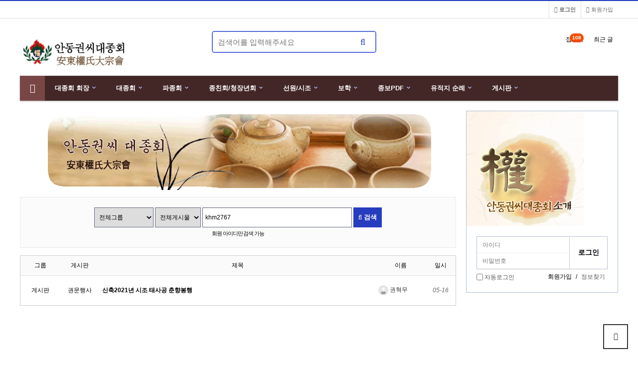

--- FILE ---
content_type: text/html; charset=utf-8
request_url: http://andongkwon.org/bbs/new.php?mb_id=khm2767
body_size: 51368
content:
<!doctype html>
<html lang="ko">
<head>
<meta charset="utf-8">
<meta http-equiv="imagetoolbar" content="no">
<meta http-equiv="X-UA-Compatible" content="IE=edge">
<title>새글 | 안동권씨 대종회</title>
<link rel="stylesheet" href="https://andongkwon.org/theme/basic/css/default.css?ver=171222">
<link rel="stylesheet" href="https://andongkwon.org/theme/basic/skin/connect/basic/style.css?ver=171222">
<link rel="stylesheet" href="https://andongkwon.org/skin/new/basic/style.css?ver=171222">
<link rel="stylesheet" href="https://andongkwon.org/theme/basic/skin/outlogin/basic/style.css?ver=171222">
<!--[if lte IE 8]>
<script src="https://andongkwon.org/js/html5.js"></script>
<![endif]-->
<script>
// 자바스크립트에서 사용하는 전역변수 선언
var g5_url       = "https://andongkwon.org";
var g5_bbs_url   = "https://andongkwon.org/bbs";
var g5_is_member = "";
var g5_is_admin  = "";
var g5_is_mobile = "";
var g5_bo_table  = "";
var g5_sca       = "";
var g5_editor    = "";
var g5_cookie_domain = ".andongkwon.org";
</script>
<script src="https://andongkwon.org/js/jquery-1.8.3.min.js"></script>
<script src="https://andongkwon.org/js/jquery.menu.js?ver=171222"></script>
<script src="https://andongkwon.org/js/common.js?ver=171222"></script>
<script src="https://andongkwon.org/js/wrest.js?ver=171222"></script>
<script src="https://andongkwon.org/js/placeholders.min.js"></script>
<link rel="stylesheet" href="https://andongkwon.org/js/font-awesome/css/font-awesome.min.css">
<link rel="shortcuticon" href="/favicon.ico">
<meta name="subject" content="안동권씨대종회" />
<meta name="description" content="안동권씨대종회 소개및 자료 공유" />
<meta name="title" content="안동권씨대종회" />
<meta name="author" content="휴먼소프트 humansoft.kr" />
<meta name="keywords" content="안동권씨대종회, 안동권씨, 대종회, 대종원, 권씨, 안동,andongkwon.org" />

 <meta property="og:type" content="website">
 <meta property="og:title" content="안동권씨대종회">
 <meta property="og:description" content="안동권씨대종회 소개및 자료 공유">
 <meta property="og:image" content="http://andongkwon.org/andongkwon_capture.jpg">
 <meta property="og:url" content="http://andongkwon.org"></head>
<body>

<!-- 상단 시작 { -->
<div id="hd">
    <h1 id="hd_h1">새글</h1>

    <div id="skip_to_container"><a href="#container">본문 바로가기</a></div>

        <div id="tnb">
        <ul>
                        <li><a href="https://andongkwon.org/bbs/register.php"><i class="fa fa-user-plus" aria-hidden="true"></i> 회원가입</a></li>
            <li><a href="https://andongkwon.org/bbs/login.php"><b><i class="fa fa-sign-in" aria-hidden="true"></i> 로그인</b></a></li>
            
        </ul>
  
    </div>
    <div id="hd_wrapper">

        <div id="logo">
            <a href="https://andongkwon.org"><img src="https://andongkwon.org/images/main/logo.gif" width="228" height="60" alt="안동권씨 대종회"></a>
        </div>
    
        <div class="hd_sch_wr">
            <fieldset id="hd_sch" >
                <legend>사이트 내 전체검색</legend>
                <form name="fsearchbox" method="get" action="https://andongkwon.org/bbs/search.php" onsubmit="return fsearchbox_submit(this);">
                <input type="hidden" name="sfl" value="wr_subject||wr_content">
                <input type="hidden" name="sop" value="and">
                <label for="sch_stx" class="sound_only">검색어 필수</label>
                <input type="text" name="stx" id="sch_stx" maxlength="20" placeholder="검색어를 입력해주세요">
                <button type="submit" id="sch_submit" value="검색"><i class="fa fa-search" aria-hidden="true"></i><span class="sound_only">검색</span></button>
                </form>

                <script>
                function fsearchbox_submit(f)
                {
                    if (f.stx.value.length < 2) {
                        alert("검색어는 두글자 이상 입력하십시오.");
                        f.stx.select();
                        f.stx.focus();
                        return false;
                    }

                    // 검색에 많은 부하가 걸리는 경우 이 주석을 제거하세요.
                    var cnt = 0;
                    for (var i=0; i<f.stx.value.length; i++) {
                        if (f.stx.value.charAt(i) == ' ')
                            cnt++;
                    }

                    if (cnt > 1) {
                        alert("빠른 검색을 위하여 검색어에 공백은 한개만 입력할 수 있습니다.");
                        f.stx.select();
                        f.stx.focus();
                        return false;
                    }

                    return true;
                }
                </script>

            </fieldset>
                
                    </div>
        <ul id="hd_qnb">
            <!--<li><a href="https://andongkwon.org/bbs/faq.php"><i class="fa fa-question" aria-hidden="true"></i><span>FAQ</span></a></li>-->
            <!-- <li><a href="https://andongkwon.org/bbs/qalist.php"><i class="fa fa-comments" aria-hidden="true"></i><span>1:1문의</span></a></li> -->
            <li><a href="https://andongkwon.org/bbs/current_connect.php" class="visit"><span>접속자</span><strong class="visit-num">
108</strong></a></li>
            <li><a href="https://andongkwon.org/bbs/new.php"><span>최근 글</span></a></li>
        </ul>
    </div>
    
    <nav id="gnb">
        <h2>메인메뉴</h2>
        <div class="gnb_wrap">
            <ul id="gnb_1dul">
                <li class="gnb_1dli gnb_mnal"><button type="button" class="gnb_menu_btn"><i class="fa fa-bars" aria-hidden="true"></i><span class="sound_only">전체메뉴열기</span></button></li>
                                <li class="gnb_1dli" style="z-index:999">
                    <a href="/bbs/board.php?bo_table=z10_10" target="_self" class="gnb_1da">대종회 회장</a>
                    <span class="bg">하위분류</span><ul class="gnb_2dul">
                        <li class="gnb_2dli"><a href="/bbs/board.php?bo_table=z10_10" target="_self" class="gnb_2da">인사말</a></li>
                                            <li class="gnb_2dli"><a href="/bbs/board.php?bo_table=z10_20" target="_self" class="gnb_2da">약력</a></li>
                                            <li class="gnb_2dli"><a href="/bbs/board.php?bo_table=z10_30" target="_self" class="gnb_2da">기고문</a></li>
                    </ul>
                </li>
                                <li class="gnb_1dli" style="z-index:998">
                    <a href="/bbs/board.php?bo_table=z1_20" target="_self" class="gnb_1da">대종회</a>
                    <span class="bg">하위분류</span><ul class="gnb_2dul">
                        <li class="gnb_2dli"><a href="/bbs/board.php?bo_table=z1_20" target="_self" class="gnb_2da">고문</a></li>
                                            <li class="gnb_2dli"><a href="/bbs/board.php?bo_table=z1_30" target="_self" class="gnb_2da">상임위원 및 부회장</a></li>
                                            <li class="gnb_2dli"><a href="/bbs/board.php?bo_table=z1_70" target="_self" class="gnb_2da">이사</a></li>
                                            <li class="gnb_2dli"><a href="/bbs/board.php?bo_table=z1_03" target="_self" class="gnb_2da">종무위원</a></li>
                                            <li class="gnb_2dli"><a href="/bbs/board.php?bo_table=z1_04" target="_self" class="gnb_2da">위원회 위원장</a></li>
                                            <li class="gnb_2dli"><a href="/bbs/board.php?bo_table=z1_90" target="_self" class="gnb_2da">파종회장</a></li>
                                            <li class="gnb_2dli"><a href="/bbs/board.php?bo_table=z1_80" target="_self" class="gnb_2da">지역회장</a></li>
                                            <li class="gnb_2dli"><a href="/bbs/board.php?bo_table=z1_045" target="_self" class="gnb_2da">청장년회장</a></li>
                                            <li class="gnb_2dli"><a href="/bbs/board.php?bo_table=z1_40" target="_self" class="gnb_2da">제례위원 및 별유사</a></li>
                                            <li class="gnb_2dli"><a href="/bbs/board.php?bo_table=z1_50" target="_self" class="gnb_2da">종보편집위원</a></li>
                                            <li class="gnb_2dli"><a href="/bbs/board.php?bo_table=z1_05" target="_self" class="gnb_2da">정관(定款)</a></li>
                                            <li class="gnb_2dli"><a href="/bbs/board.php?bo_table=z1_06" target="_self" class="gnb_2da">원계(原系)</a></li>
                                            <li class="gnb_2dli"><a href="/bbs/board.php?bo_table=z1_01" target="_self" class="gnb_2da">안동권씨 연혁 2010</a></li>
                                            <li class="gnb_2dli"><a href="/bbs/board.php?bo_table=z1_60" target="_self" class="gnb_2da">종시(宗是)</a></li>
                                            <li class="gnb_2dli"><a href="/bbs/board.php?bo_table=z1_95" target="_self" class="gnb_2da">사무처</a></li>
                                            <li class="gnb_2dli"><a href="/bbs/board.php?bo_table=z1_97" target="_self" class="gnb_2da">찾아오시는 길</a></li>
                    </ul>
                </li>
                                <li class="gnb_1dli" style="z-index:997">
                    <a href="/bbs/board.php?bo_table=z2_012" target="_self" class="gnb_1da">파종회</a>
                    <span class="bg">하위분류</span><ul class="gnb_2dul">
                        <li class="gnb_2dli"><a href="/bbs/board.php?bo_table=z2_01" target="_self" class="gnb_2da">수중공파(종파)</a></li>
                                            <li class="gnb_2dli"><a href="/bbs/board.php?bo_table=z2_02" target="_self" class="gnb_2da">부호장공파</a></li>
                                            <li class="gnb_2dli"><a href="/bbs/board.php?bo_table=z2_03" target="_self" class="gnb_2da">추밀공파</a></li>
                                            <li class="gnb_2dli"><a href="/bbs/board.php?bo_table=z2_04" target="_self" class="gnb_2da">복야공파</a></li>
                                            <li class="gnb_2dli"><a href="/bbs/board.php?bo_table=z2_05" target="_self" class="gnb_2da">동정공파</a></li>
                                            <li class="gnb_2dli"><a href="/bbs/board.php?bo_table=z2_10" target="_self" class="gnb_2da">좌윤공파</a></li>
                                            <li class="gnb_2dli"><a href="/bbs/board.php?bo_table=z2_15" target="_self" class="gnb_2da">별장공파</a></li>
                                            <li class="gnb_2dli"><a href="/bbs/board.php?bo_table=z2_20" target="_self" class="gnb_2da">부정공파</a></li>
                                            <li class="gnb_2dli"><a href="/bbs/board.php?bo_table=z2_25" target="_self" class="gnb_2da">시중공파</a></li>
                                            <li class="gnb_2dli"><a href="/bbs/board.php?bo_table=z2_30" target="_self" class="gnb_2da">급사중공파</a></li>
                                            <li class="gnb_2dli"><a href="/bbs/board.php?bo_table=z2_35" target="_self" class="gnb_2da">중윤공파</a></li>
                                            <li class="gnb_2dli"><a href="/bbs/board.php?bo_table=z2_40" target="_self" class="gnb_2da">군기감공파</a></li>
                                            <li class="gnb_2dli"><a href="/bbs/board.php?bo_table=z2_45" target="_self" class="gnb_2da">정조공파</a></li>
                                            <li class="gnb_2dli"><a href="/bbs/board.php?bo_table=z2_50" target="_self" class="gnb_2da">호장공파</a></li>
                                            <li class="gnb_2dli"><a href="/bbs/board.php?bo_table=z2_55" target="_self" class="gnb_2da">검교공파</a></li>
                                            <li class="gnb_2dli"><a href="/bbs/board.php?bo_table=z3_15" target="_self" class="gnb_2da">지파종중</a></li>
                    </ul>
                </li>
                                <li class="gnb_1dli" style="z-index:996">
                    <a href="/bbs/board.php?bo_table=z3_013" target="_self" class="gnb_1da">종친회/청장년회</a>
                    <span class="bg">하위분류</span><ul class="gnb_2dul">
                        <li class="gnb_2dli"><a href="/bbs/board.php?bo_table=z3_013" target="_self" class="gnb_2da">종친회장 협의회</a></li>
                                            <li class="gnb_2dli"><a href="/bbs/board.php?bo_table=ankwon" target="_self" class="gnb_2da">청.장년회장협의회</a></li>
                                            <li class="gnb_2dli"><a href="/bbs/board.php?bo_table=z3_01" target="_self" class="gnb_2da">서울</a></li>
                                            <li class="gnb_2dli"><a href="/bbs/board.php?bo_table=z3_02" target="_self" class="gnb_2da">광역시</a></li>
                                            <li class="gnb_2dli"><a href="/bbs/board.php?bo_table=z3_03" target="_self" class="gnb_2da">경기</a></li>
                                            <li class="gnb_2dli"><a href="/bbs/board.php?bo_table=z3_04" target="_self" class="gnb_2da">강원</a></li>
                                            <li class="gnb_2dli"><a href="/bbs/board.php?bo_table=z3_05" target="_self" class="gnb_2da">충북</a></li>
                                            <li class="gnb_2dli"><a href="/bbs/board.php?bo_table=z3_06" target="_self" class="gnb_2da">충남</a></li>
                                            <li class="gnb_2dli"><a href="/bbs/board.php?bo_table=z3_07" target="_self" class="gnb_2da">경북</a></li>
                                            <li class="gnb_2dli"><a href="/bbs/board.php?bo_table=z3_08" target="_self" class="gnb_2da">경남</a></li>
                                            <li class="gnb_2dli"><a href="/bbs/board.php?bo_table=z3_09" target="_self" class="gnb_2da">전북</a></li>
                                            <li class="gnb_2dli"><a href="/bbs/board.php?bo_table=z3_10" target="_self" class="gnb_2da">전남/제주</a></li>
                                            <li class="gnb_2dli"><a href="/bbs/board.php?bo_table=z3_11" target="_self" class="gnb_2da">해외</a></li>
                                            <li class="gnb_2dli"><a href="/bbs/board.php?bo_table=z3_12" target="_self" class="gnb_2da">청.장년회</a></li>
                                            <li class="gnb_2dli"><a href="/bbs/board.php?bo_table=z3_13" target="_self" class="gnb_2da">산악회</a></li>
                                            <li class="gnb_2dli"><a href="/bbs/board.php?bo_table=z3_14" target="_self" class="gnb_2da">부녀회</a></li>
                    </ul>
                </li>
                                <li class="gnb_1dli" style="z-index:995">
                    <a href="/bbs/board.php?bo_table=z4_01" target="_self" class="gnb_1da">선원/시조</a>
                    <span class="bg">하위분류</span><ul class="gnb_2dul">
                        <li class="gnb_2dli"><a href="/bbs/board.php?bo_table=z4_01" target="_self" class="gnb_2da">대보공 김알지</a></li>
                                            <li class="gnb_2dli"><a href="/bbs/board.php?bo_table=z4_02" target="_self" class="gnb_2da">미추왕</a></li>
                                            <li class="gnb_2dli"><a href="/bbs/board.php?bo_table=z4_03" target="_self" class="gnb_2da">득성 유래</a></li>
                                            <li class="gnb_2dli"><a href="/bbs/board.php?bo_table=z4_04" target="_self" class="gnb_2da">시조 태사공</a></li>
                                            <li class="gnb_2dli"><a href="/bbs/board.php?bo_table=z4_05" target="_self" class="gnb_2da">낭중공</a></li>
                    </ul>
                </li>
                                <li class="gnb_1dli" style="z-index:994">
                    <a href="/bbs/board.php?bo_table=z5_01" target="_self" class="gnb_1da">보학</a>
                    <span class="bg">하위분류</span><ul class="gnb_2dul">
                        <li class="gnb_2dli"><a href="/bbs/board.php?bo_table=z5_01" target="_self" class="gnb_2da">안동권씨 세계도</a></li>
                                            <li class="gnb_2dli"><a href="/bbs/board.php?bo_table=z5_02" target="_self" class="gnb_2da">세차 배정 항렬</a></li>
                                            <li class="gnb_2dli"><a href="/bbs/board.php?bo_table=z5_03" target="_self" class="gnb_2da">권문의 4시</a></li>
                                            <li class="gnb_2dli"><a href="/bbs/board.php?bo_table=z5_04" target="_self" class="gnb_2da">자랑스러운 현조</a></li>
                                            <li class="gnb_2dli"><a href="/bbs/board.php?bo_table=z5_05" target="_self" class="gnb_2da">능동 향사홀기</a></li>
                                            <li class="gnb_2dli"><a href="/bbs/board.php?bo_table=z5_06" target="_self" class="gnb_2da">제사 예절</a></li>
                                            <li class="gnb_2dli"><a href="/bbs/board.php?bo_table=z5_07" target="_self" class="gnb_2da">대조와 세손법</a></li>
                    </ul>
                </li>
                                <li class="gnb_1dli" style="z-index:993">
                    <a href="/bbs/board.php?bo_table=z6_00" target="_self" class="gnb_1da">종보PDF</a>
                    <span class="bg">하위분류</span><ul class="gnb_2dul">
                        <li class="gnb_2dli"><a href="/bbs/board.php?bo_table=z6_00" target="_self" class="gnb_2da">종보 구독 안내</a></li>
                                            <li class="gnb_2dli"><a href="/bbs/board.php?bo_table=z6_74" target="_self" class="gnb_2da">종보PDF(2026년)</a></li>
                                            <li class="gnb_2dli"><a href="/bbs/board.php?bo_table=z6_75" target="_self" class="gnb_2da">종보PDF(2025년)</a></li>
                                            <li class="gnb_2dli"><a href="/bbs/board.php?bo_table=z6_76" target="_self" class="gnb_2da">종보PDF (2024년)</a></li>
                                            <li class="gnb_2dli"><a href="/bbs/board.php?bo_table=z6_77" target="_self" class="gnb_2da">종보PDF (2023년)</a></li>
                                            <li class="gnb_2dli"><a href="/bbs/board.php?bo_table=z6_78" target="_self" class="gnb_2da">종보PDF (2022년)</a></li>
                                            <li class="gnb_2dli"><a href="/bbs/board.php?bo_table=z6_79" target="_self" class="gnb_2da">종보PDF (2021년)</a></li>
                                            <li class="gnb_2dli"><a href="/bbs/board.php?bo_table=z6_80" target="_self" class="gnb_2da">종보PDF (2020년)</a></li>
                    </ul>
                </li>
                                <li class="gnb_1dli" style="z-index:992">
                    <a href="/bbs/board.php?bo_table=z7_01" target="_self" class="gnb_1da">유적지 순례</a>
                    <span class="bg">하위분류</span><ul class="gnb_2dul">
                        <li class="gnb_2dli"><a href="/bbs/board.php?bo_table=z7_01" target="_self" class="gnb_2da">대보공과 태사공</a></li>
                                            <li class="gnb_2dli"><a href="/bbs/board.php?bo_table=z7_02" target="_self" class="gnb_2da">태사묘와 운곡서원</a></li>
                                            <li class="gnb_2dli"><a href="/bbs/board.php?bo_table=z7_30" target="_self" class="gnb_2da">부호장공 동정공파</a></li>
                                            <li class="gnb_2dli"><a href="/bbs/board.php?bo_table=z7_04" target="_self" class="gnb_2da">추밀공파 현조</a></li>
                                            <li class="gnb_2dli"><a href="/bbs/board.php?bo_table=z7_05" target="_self" class="gnb_2da">복야공파현조</a></li>
                                            <li class="gnb_2dli"><a href="/bbs/board.php?bo_table=z7_60" target="_self" class="gnb_2da">좌윤공,부정공파현조</a></li>
                                            <li class="gnb_2dli"><a href="/bbs/board.php?bo_table=z7_70" target="_self" class="gnb_2da">시중공,검교공파현조</a></li>
                                            <li class="gnb_2dli"><a href="/bbs/board.php?bo_table=z7_06" target="_self" class="gnb_2da">기타파 현조</a></li>
                    </ul>
                </li>
                                <li class="gnb_1dli" style="z-index:991">
                    <a href="/bbs/board.php?bo_table=z8_01" target="_self" class="gnb_1da">게시판</a>
                    <span class="bg">하위분류</span><ul class="gnb_2dul">
                        <li class="gnb_2dli"><a href="/bbs/board.php?bo_table=z8_01" target="_self" class="gnb_2da">공지사항</a></li>
                                            <li class="gnb_2dli"><a href="/bbs/board.php?bo_table=z8_02" target="_self" class="gnb_2da">자유게시판</a></li>
                                            <li class="gnb_2dli"><a href="/bbs/board.php?bo_table=z8_03" target="_self" class="gnb_2da">권문행사</a></li>
                                            <li class="gnb_2dli"><a href="/bbs/board.php?bo_table=z8_04" target="_self" class="gnb_2da">회원 광장</a></li>
                                            <li class="gnb_2dli"><a href="/bbs/board.php?bo_table=z8_05" target="_self" class="gnb_2da">포토갤러리</a></li>
                                            <li class="gnb_2dli"><a href="/bbs/board.php?bo_table=z8_07" target="_self" class="gnb_2da">회원 대화방</a></li>
                    </ul>
                </li>
                            </ul>
            <div id="gnb_all">
                <h2>전체메뉴</h2>
                <ul class="gnb_al_ul">
                                        <li class="gnb_al_li">
                        <a href="/bbs/board.php?bo_table=z10_10" target="_self" class="gnb_al_a">대종회 회장</a>
                        <ul>
                            <li><a href="/bbs/board.php?bo_table=z10_10" target="_self"><i class="fa fa-caret-right" aria-hidden="true"></i> 인사말</a></li>
                                                    <li><a href="/bbs/board.php?bo_table=z10_20" target="_self"><i class="fa fa-caret-right" aria-hidden="true"></i> 약력</a></li>
                                                    <li><a href="/bbs/board.php?bo_table=z10_30" target="_self"><i class="fa fa-caret-right" aria-hidden="true"></i> 기고문</a></li>
                        </ul>
                    </li>
                                        <li class="gnb_al_li">
                        <a href="/bbs/board.php?bo_table=z1_20" target="_self" class="gnb_al_a">대종회</a>
                        <ul>
                            <li><a href="/bbs/board.php?bo_table=z1_20" target="_self"><i class="fa fa-caret-right" aria-hidden="true"></i> 고문</a></li>
                                                    <li><a href="/bbs/board.php?bo_table=z1_30" target="_self"><i class="fa fa-caret-right" aria-hidden="true"></i> 상임위원 및 부회장</a></li>
                                                    <li><a href="/bbs/board.php?bo_table=z1_70" target="_self"><i class="fa fa-caret-right" aria-hidden="true"></i> 이사</a></li>
                                                    <li><a href="/bbs/board.php?bo_table=z1_03" target="_self"><i class="fa fa-caret-right" aria-hidden="true"></i> 종무위원</a></li>
                                                    <li><a href="/bbs/board.php?bo_table=z1_04" target="_self"><i class="fa fa-caret-right" aria-hidden="true"></i> 위원회 위원장</a></li>
                                                    <li><a href="/bbs/board.php?bo_table=z1_90" target="_self"><i class="fa fa-caret-right" aria-hidden="true"></i> 파종회장</a></li>
                                                    <li><a href="/bbs/board.php?bo_table=z1_80" target="_self"><i class="fa fa-caret-right" aria-hidden="true"></i> 지역회장</a></li>
                                                    <li><a href="/bbs/board.php?bo_table=z1_045" target="_self"><i class="fa fa-caret-right" aria-hidden="true"></i> 청장년회장</a></li>
                                                    <li><a href="/bbs/board.php?bo_table=z1_40" target="_self"><i class="fa fa-caret-right" aria-hidden="true"></i> 제례위원 및 별유사</a></li>
                                                    <li><a href="/bbs/board.php?bo_table=z1_50" target="_self"><i class="fa fa-caret-right" aria-hidden="true"></i> 종보편집위원</a></li>
                                                    <li><a href="/bbs/board.php?bo_table=z1_05" target="_self"><i class="fa fa-caret-right" aria-hidden="true"></i> 정관(定款)</a></li>
                                                    <li><a href="/bbs/board.php?bo_table=z1_06" target="_self"><i class="fa fa-caret-right" aria-hidden="true"></i> 원계(原系)</a></li>
                                                    <li><a href="/bbs/board.php?bo_table=z1_01" target="_self"><i class="fa fa-caret-right" aria-hidden="true"></i> 안동권씨 연혁 2010</a></li>
                                                    <li><a href="/bbs/board.php?bo_table=z1_60" target="_self"><i class="fa fa-caret-right" aria-hidden="true"></i> 종시(宗是)</a></li>
                                                    <li><a href="/bbs/board.php?bo_table=z1_95" target="_self"><i class="fa fa-caret-right" aria-hidden="true"></i> 사무처</a></li>
                                                    <li><a href="/bbs/board.php?bo_table=z1_97" target="_self"><i class="fa fa-caret-right" aria-hidden="true"></i> 찾아오시는 길</a></li>
                        </ul>
                    </li>
                                        <li class="gnb_al_li">
                        <a href="/bbs/board.php?bo_table=z2_012" target="_self" class="gnb_al_a">파종회</a>
                        <ul>
                            <li><a href="/bbs/board.php?bo_table=z2_01" target="_self"><i class="fa fa-caret-right" aria-hidden="true"></i> 수중공파(종파)</a></li>
                                                    <li><a href="/bbs/board.php?bo_table=z2_02" target="_self"><i class="fa fa-caret-right" aria-hidden="true"></i> 부호장공파</a></li>
                                                    <li><a href="/bbs/board.php?bo_table=z2_03" target="_self"><i class="fa fa-caret-right" aria-hidden="true"></i> 추밀공파</a></li>
                                                    <li><a href="/bbs/board.php?bo_table=z2_04" target="_self"><i class="fa fa-caret-right" aria-hidden="true"></i> 복야공파</a></li>
                                                    <li><a href="/bbs/board.php?bo_table=z2_05" target="_self"><i class="fa fa-caret-right" aria-hidden="true"></i> 동정공파</a></li>
                                                    <li><a href="/bbs/board.php?bo_table=z2_10" target="_self"><i class="fa fa-caret-right" aria-hidden="true"></i> 좌윤공파</a></li>
                                                    <li><a href="/bbs/board.php?bo_table=z2_15" target="_self"><i class="fa fa-caret-right" aria-hidden="true"></i> 별장공파</a></li>
                                                    <li><a href="/bbs/board.php?bo_table=z2_20" target="_self"><i class="fa fa-caret-right" aria-hidden="true"></i> 부정공파</a></li>
                                                    <li><a href="/bbs/board.php?bo_table=z2_25" target="_self"><i class="fa fa-caret-right" aria-hidden="true"></i> 시중공파</a></li>
                                                    <li><a href="/bbs/board.php?bo_table=z2_30" target="_self"><i class="fa fa-caret-right" aria-hidden="true"></i> 급사중공파</a></li>
                                                    <li><a href="/bbs/board.php?bo_table=z2_35" target="_self"><i class="fa fa-caret-right" aria-hidden="true"></i> 중윤공파</a></li>
                                                    <li><a href="/bbs/board.php?bo_table=z2_40" target="_self"><i class="fa fa-caret-right" aria-hidden="true"></i> 군기감공파</a></li>
                                                    <li><a href="/bbs/board.php?bo_table=z2_45" target="_self"><i class="fa fa-caret-right" aria-hidden="true"></i> 정조공파</a></li>
                                                    <li><a href="/bbs/board.php?bo_table=z2_50" target="_self"><i class="fa fa-caret-right" aria-hidden="true"></i> 호장공파</a></li>
                                                    <li><a href="/bbs/board.php?bo_table=z2_55" target="_self"><i class="fa fa-caret-right" aria-hidden="true"></i> 검교공파</a></li>
                                                    <li><a href="/bbs/board.php?bo_table=z3_15" target="_self"><i class="fa fa-caret-right" aria-hidden="true"></i> 지파종중</a></li>
                        </ul>
                    </li>
                                        <li class="gnb_al_li">
                        <a href="/bbs/board.php?bo_table=z3_013" target="_self" class="gnb_al_a">종친회/청장년회</a>
                        <ul>
                            <li><a href="/bbs/board.php?bo_table=z3_013" target="_self"><i class="fa fa-caret-right" aria-hidden="true"></i> 종친회장 협의회</a></li>
                                                    <li><a href="/bbs/board.php?bo_table=ankwon" target="_self"><i class="fa fa-caret-right" aria-hidden="true"></i> 청.장년회장협의회</a></li>
                                                    <li><a href="/bbs/board.php?bo_table=z3_01" target="_self"><i class="fa fa-caret-right" aria-hidden="true"></i> 서울</a></li>
                                                    <li><a href="/bbs/board.php?bo_table=z3_02" target="_self"><i class="fa fa-caret-right" aria-hidden="true"></i> 광역시</a></li>
                                                    <li><a href="/bbs/board.php?bo_table=z3_03" target="_self"><i class="fa fa-caret-right" aria-hidden="true"></i> 경기</a></li>
                                                    <li><a href="/bbs/board.php?bo_table=z3_04" target="_self"><i class="fa fa-caret-right" aria-hidden="true"></i> 강원</a></li>
                                                    <li><a href="/bbs/board.php?bo_table=z3_05" target="_self"><i class="fa fa-caret-right" aria-hidden="true"></i> 충북</a></li>
                                                    <li><a href="/bbs/board.php?bo_table=z3_06" target="_self"><i class="fa fa-caret-right" aria-hidden="true"></i> 충남</a></li>
                                                    <li><a href="/bbs/board.php?bo_table=z3_07" target="_self"><i class="fa fa-caret-right" aria-hidden="true"></i> 경북</a></li>
                                                    <li><a href="/bbs/board.php?bo_table=z3_08" target="_self"><i class="fa fa-caret-right" aria-hidden="true"></i> 경남</a></li>
                                                    <li><a href="/bbs/board.php?bo_table=z3_09" target="_self"><i class="fa fa-caret-right" aria-hidden="true"></i> 전북</a></li>
                                                    <li><a href="/bbs/board.php?bo_table=z3_10" target="_self"><i class="fa fa-caret-right" aria-hidden="true"></i> 전남/제주</a></li>
                                                    <li><a href="/bbs/board.php?bo_table=z3_11" target="_self"><i class="fa fa-caret-right" aria-hidden="true"></i> 해외</a></li>
                                                    <li><a href="/bbs/board.php?bo_table=z3_12" target="_self"><i class="fa fa-caret-right" aria-hidden="true"></i> 청.장년회</a></li>
                                                    <li><a href="/bbs/board.php?bo_table=z3_13" target="_self"><i class="fa fa-caret-right" aria-hidden="true"></i> 산악회</a></li>
                                                    <li><a href="/bbs/board.php?bo_table=z3_14" target="_self"><i class="fa fa-caret-right" aria-hidden="true"></i> 부녀회</a></li>
                        </ul>
                    </li>
                                        <li class="gnb_al_li">
                        <a href="/bbs/board.php?bo_table=z4_01" target="_self" class="gnb_al_a">선원/시조</a>
                        <ul>
                            <li><a href="/bbs/board.php?bo_table=z4_01" target="_self"><i class="fa fa-caret-right" aria-hidden="true"></i> 대보공 김알지</a></li>
                                                    <li><a href="/bbs/board.php?bo_table=z4_02" target="_self"><i class="fa fa-caret-right" aria-hidden="true"></i> 미추왕</a></li>
                                                    <li><a href="/bbs/board.php?bo_table=z4_03" target="_self"><i class="fa fa-caret-right" aria-hidden="true"></i> 득성 유래</a></li>
                                                    <li><a href="/bbs/board.php?bo_table=z4_04" target="_self"><i class="fa fa-caret-right" aria-hidden="true"></i> 시조 태사공</a></li>
                                                    <li><a href="/bbs/board.php?bo_table=z4_05" target="_self"><i class="fa fa-caret-right" aria-hidden="true"></i> 낭중공</a></li>
                        </ul>
                    </li>
                                        <li class="gnb_al_li">
                        <a href="/bbs/board.php?bo_table=z5_01" target="_self" class="gnb_al_a">보학</a>
                        <ul>
                            <li><a href="/bbs/board.php?bo_table=z5_01" target="_self"><i class="fa fa-caret-right" aria-hidden="true"></i> 안동권씨 세계도</a></li>
                                                    <li><a href="/bbs/board.php?bo_table=z5_02" target="_self"><i class="fa fa-caret-right" aria-hidden="true"></i> 세차 배정 항렬</a></li>
                                                    <li><a href="/bbs/board.php?bo_table=z5_03" target="_self"><i class="fa fa-caret-right" aria-hidden="true"></i> 권문의 4시</a></li>
                                                    <li><a href="/bbs/board.php?bo_table=z5_04" target="_self"><i class="fa fa-caret-right" aria-hidden="true"></i> 자랑스러운 현조</a></li>
                                                    <li><a href="/bbs/board.php?bo_table=z5_05" target="_self"><i class="fa fa-caret-right" aria-hidden="true"></i> 능동 향사홀기</a></li>
                                                    <li><a href="/bbs/board.php?bo_table=z5_06" target="_self"><i class="fa fa-caret-right" aria-hidden="true"></i> 제사 예절</a></li>
                                                    <li><a href="/bbs/board.php?bo_table=z5_07" target="_self"><i class="fa fa-caret-right" aria-hidden="true"></i> 대조와 세손법</a></li>
                        </ul>
                    </li>
                                        <li class="gnb_al_li">
                        <a href="/bbs/board.php?bo_table=z6_00" target="_self" class="gnb_al_a">종보PDF</a>
                        <ul>
                            <li><a href="/bbs/board.php?bo_table=z6_00" target="_self"><i class="fa fa-caret-right" aria-hidden="true"></i> 종보 구독 안내</a></li>
                                                    <li><a href="/bbs/board.php?bo_table=z6_74" target="_self"><i class="fa fa-caret-right" aria-hidden="true"></i> 종보PDF(2026년)</a></li>
                                                    <li><a href="/bbs/board.php?bo_table=z6_75" target="_self"><i class="fa fa-caret-right" aria-hidden="true"></i> 종보PDF(2025년)</a></li>
                                                    <li><a href="/bbs/board.php?bo_table=z6_76" target="_self"><i class="fa fa-caret-right" aria-hidden="true"></i> 종보PDF (2024년)</a></li>
                                                    <li><a href="/bbs/board.php?bo_table=z6_77" target="_self"><i class="fa fa-caret-right" aria-hidden="true"></i> 종보PDF (2023년)</a></li>
                                                    <li><a href="/bbs/board.php?bo_table=z6_78" target="_self"><i class="fa fa-caret-right" aria-hidden="true"></i> 종보PDF (2022년)</a></li>
                                                    <li><a href="/bbs/board.php?bo_table=z6_79" target="_self"><i class="fa fa-caret-right" aria-hidden="true"></i> 종보PDF (2021년)</a></li>
                                                    <li><a href="/bbs/board.php?bo_table=z6_80" target="_self"><i class="fa fa-caret-right" aria-hidden="true"></i> 종보PDF (2020년)</a></li>
                        </ul>
                    </li>
                                        <li class="gnb_al_li">
                        <a href="/bbs/board.php?bo_table=z7_01" target="_self" class="gnb_al_a">유적지 순례</a>
                        <ul>
                            <li><a href="/bbs/board.php?bo_table=z7_01" target="_self"><i class="fa fa-caret-right" aria-hidden="true"></i> 대보공과 태사공</a></li>
                                                    <li><a href="/bbs/board.php?bo_table=z7_02" target="_self"><i class="fa fa-caret-right" aria-hidden="true"></i> 태사묘와 운곡서원</a></li>
                                                    <li><a href="/bbs/board.php?bo_table=z7_30" target="_self"><i class="fa fa-caret-right" aria-hidden="true"></i> 부호장공 동정공파</a></li>
                                                    <li><a href="/bbs/board.php?bo_table=z7_04" target="_self"><i class="fa fa-caret-right" aria-hidden="true"></i> 추밀공파 현조</a></li>
                                                    <li><a href="/bbs/board.php?bo_table=z7_05" target="_self"><i class="fa fa-caret-right" aria-hidden="true"></i> 복야공파현조</a></li>
                                                    <li><a href="/bbs/board.php?bo_table=z7_60" target="_self"><i class="fa fa-caret-right" aria-hidden="true"></i> 좌윤공,부정공파현조</a></li>
                                                    <li><a href="/bbs/board.php?bo_table=z7_70" target="_self"><i class="fa fa-caret-right" aria-hidden="true"></i> 시중공,검교공파현조</a></li>
                                                    <li><a href="/bbs/board.php?bo_table=z7_06" target="_self"><i class="fa fa-caret-right" aria-hidden="true"></i> 기타파 현조</a></li>
                        </ul>
                    </li>
                                        <li class="gnb_al_li">
                        <a href="/bbs/board.php?bo_table=z8_01" target="_self" class="gnb_al_a">게시판</a>
                        <ul>
                            <li><a href="/bbs/board.php?bo_table=z8_01" target="_self"><i class="fa fa-caret-right" aria-hidden="true"></i> 공지사항</a></li>
                                                    <li><a href="/bbs/board.php?bo_table=z8_02" target="_self"><i class="fa fa-caret-right" aria-hidden="true"></i> 자유게시판</a></li>
                                                    <li><a href="/bbs/board.php?bo_table=z8_03" target="_self"><i class="fa fa-caret-right" aria-hidden="true"></i> 권문행사</a></li>
                                                    <li><a href="/bbs/board.php?bo_table=z8_04" target="_self"><i class="fa fa-caret-right" aria-hidden="true"></i> 회원 광장</a></li>
                                                    <li><a href="/bbs/board.php?bo_table=z8_05" target="_self"><i class="fa fa-caret-right" aria-hidden="true"></i> 포토갤러리</a></li>
                                                    <li><a href="/bbs/board.php?bo_table=z8_07" target="_self"><i class="fa fa-caret-right" aria-hidden="true"></i> 회원 대화방</a></li>
                        </ul>
                    </li>
                                    </ul>
                <button type="button" class="gnb_close_btn"><i class="fa fa-times" aria-hidden="true"></i></button>
            </div>
        </div>
    </nav>
    <script>
    
    $(function(){
        $(".gnb_menu_btn").click(function(){
            $("#gnb_all").show();
        });
        $(".gnb_close_btn").click(function(){
            $("#gnb_all").hide();
        });
    });

    </script>
</div>
<!-- } 상단 끝 -->


<hr>

<!-- 콘텐츠 시작 { -->
<div id="wrapper">
    <div id="container_wr">
   
    <div id="container">
        
        
<!-- 서브 베너-->
    <div align="center">
    <img src="/images/main/dagi10.gif" width="789" height="159">
    </div>
<!-- 서브 베너-->    

        <!-- navi  -->
        <table width="750" border="0" cellspacing="0" cellpadding="0">
              <tr>
                <td width="750" valign="middle"><!-- 페이지 네비  --><!--<img src="/images/menu_03/3_730x80_02.gif" width="780" height="40" />-->
                                    
                                    <!--  no navi --> &nbsp;
                  </td>
              </tr>
         </table>


<!-- 전체게시물 검색 시작 { -->
<fieldset id="new_sch">
    <legend>상세검색</legend>
    <form name="fnew" method="get">
    <label for="gr_id" class="sound_only">그룹</label><select name="gr_id" id="gr_id"><option value="">전체그룹<option value="back">back<option value="backup">backup<option value="z01">대종회<option value="z02">파종회<option value="z03">종친회/청장년회<option value="z04">선원/시조<option value="z05">보학<option value="z06">종보PDF<option value="z07">유적지 순례<option value="z08">게시판<option value="z10">대종회 회장</select>    <label for="view" class="sound_only">검색대상</label>
    <select name="view" id="view">
        <option value="">전체게시물
        <option value="w">원글만
        <option value="c">코멘트만
    </select>
    <label for="mb_id" class="sound_only">검색어<strong class="sound_only"> 필수</strong></label>
    <input type="text" name="mb_id" value="khm2767" id="mb_id" required class="frm_input" size="40">
    <button type="submit" class="btn_submit"><i class="fa fa-search" aria-hidden="true"></i> 검색</button>
    <p>회원 아이디만 검색 가능</p>
    </form>
    <script>
    /* 셀렉트 박스에서 자동 이동 해제
    function select_change()
    {
        document.fnew.submit();
    }
    */
    document.getElementById("gr_id").value = "";
    document.getElementById("view").value = "";
    </script>
</fieldset>
<!-- } 전체게시물 검색 끝 -->

<!-- 전체게시물 목록 시작 { -->
<form name="fnewlist" id="fnewlist" method="post" action="#" onsubmit="return fnew_submit(this);">
<input type="hidden" name="sw"       value="move">
<input type="hidden" name="view"     value="">
<input type="hidden" name="sfl"      value="">
<input type="hidden" name="stx"      value="">
<input type="hidden" name="bo_table" value="">
<input type="hidden" name="page"     value="1">
<input type="hidden" name="pressed"  value="">

<div class="tbl_head01 tbl_wrap">
    <table>
    <thead>
    <tr>
                <th scope="col">그룹</th>
        <th scope="col">게시판</th>
        <th scope="col">제목</th>
        <th scope="col">이름</th>
        <th scope="col">일시</th>
    </tr>
    </thead>
    <tbody>
        <tr>
                <td class="td_group"><a href="./new.php?gr_id=z08">게시판</a></td>
        <td class="td_board"><a href="./board.php?bo_table=z8_03">권문행사</a></td>
        <td><a href="./board.php?bo_table=z8_03&amp;wr_id=122" class="new_tit">신축2021년 시조 태사공 춘향봉행</a></td>
        <td class="td_name"><span class="sv_wrap">
<a href="https://andongkwon.org/bbs/profile.php?mb_id=khm2767" class="sv_member" title="권혁무 자기소개" target="_blank" rel="nofollow" onclick="return false;"><span class="profile_img"><img src="https://andongkwon.org/img/no_profile.gif" alt="no_profile" width="20" height="20"></span> 권혁무</a>
<span class="sv">
<a href="https://andongkwon.org/bbs/memo_form.php?me_recv_mb_id=khm2767" onclick="win_memo(this.href); return false;">쪽지보내기</a>
<a href="https://andongkwon.org/bbs/formmail.php?mb_id=khm2767&amp;name=%EA%B6%8C%ED%98%81%EB%AC%B4&amp;email=m5yjZW1rmXibw8.dxZujks.VrQ--" onclick="win_email(this.href); return false;">메일보내기</a>
<a href="https://andongkwon.org/bbs/profile.php?mb_id=khm2767" onclick="win_profile(this.href); return false;">자기소개</a>
<a href="https://andongkwon.org/bbs/new.php?mb_id=khm2767" class="link_new_page" onclick="check_goto_new(this.href, event);">전체게시물</a>
</span>

<noscript class="sv_nojs"><span class="sv">
<a href="https://andongkwon.org/bbs/memo_form.php?me_recv_mb_id=khm2767" onclick="win_memo(this.href); return false;">쪽지보내기</a>
<a href="https://andongkwon.org/bbs/formmail.php?mb_id=khm2767&amp;name=%EA%B6%8C%ED%98%81%EB%AC%B4&amp;email=m5yjZW1rmXibw8.dxZujks.VrQ--" onclick="win_email(this.href); return false;">메일보내기</a>
<a href="https://andongkwon.org/bbs/profile.php?mb_id=khm2767" onclick="win_profile(this.href); return false;">자기소개</a>
<a href="https://andongkwon.org/bbs/new.php?mb_id=khm2767" class="link_new_page" onclick="check_goto_new(this.href, event);">전체게시물</a>
</span>
</noscript></span></td>
        <td class="td_date">05-16</td>
    </tr>
    
        </tbody>
    </table>
</div>

</form>


<!-- } 전체게시물 목록 끝 -->
    </div>
    <div id="aside">
        	        <img src='/inc-img/stitle-left1.gif' width='235' height='230' />
                
<!-- 로그인 전 아웃로그인 시작 { -->
<section id="ol_before" class="ol">
    <h2>회원로그인</h2>
    <form name="foutlogin" action="https://andongkwon.org:443/bbs/login_check.php" onsubmit="return fhead_submit(this);" method="post" autocomplete="off">
    <fieldset>
        <div class="ol_wr">
            <input type="hidden" name="url" value="https%3A%2F%2Fandongkwon.org%2Fbbs%2Fnew.php%3Fmb_id%3Dkhm2767">
            <label for="ol_id" id="ol_idlabel" class="sound_only">회원아이디<strong>필수</strong></label>
            <input type="text" id="ol_id" name="mb_id" required maxlength="20" placeholder="아이디">
            <label for="ol_pw" id="ol_pwlabel" class="sound_only">비밀번호<strong>필수</strong></label>
            <input type="password" name="mb_password" id="ol_pw" required maxlength="20" placeholder="비밀번호">
            <input type="submit" id="ol_submit" value="로그인" class="btn_b02">
        </div>
        <div class="ol_auto_wr"> 
            <div id="ol_auto">
                <input type="checkbox" name="auto_login" value="1" id="auto_login">
                <label for="auto_login" id="auto_login_label">자동로그인</label>
            </div>
            <div id="ol_svc">
                <a href="https://andongkwon.org/bbs/register.php"><b>회원가입</b></a> /
                <a href="https://andongkwon.org/bbs/password_lost.php" id="ol_password_lost">정보찾기</a>
            </div>
        </div>
        
    </fieldset>
    </form>
</section>

<script>
$omi = $('#ol_id');
$omp = $('#ol_pw');
$omi_label = $('#ol_idlabel');
$omi_label.addClass('ol_idlabel');
$omp_label = $('#ol_pwlabel');
$omp_label.addClass('ol_pwlabel');

$(function() {

    $("#auto_login").click(function(){
        if ($(this).is(":checked")) {
            if(!confirm("자동로그인을 사용하시면 다음부터 회원아이디와 비밀번호를 입력하실 필요가 없습니다.\n\n공공장소에서는 개인정보가 유출될 수 있으니 사용을 자제하여 주십시오.\n\n자동로그인을 사용하시겠습니까?"))
                return false;
        }
    });
});

function fhead_submit(f)
{
    return true;
}
</script>
<!-- } 로그인 전 아웃로그인 끝 -->
                                    	
    	 
    </div>
</div>

</div>
<!-- } 콘텐츠 끝 -->

<hr>

<!-- 하단 시작 { -->
<div id="ft">

    <div id="ft_wr">
        <div id="ft_link">
            <!-- <a href="https://andongkwon.org/bbs/content.php?co_id=company">회사소개</a> -->
            <a href="https://andongkwon.org/bbs/content.php?co_id=privacy">개인정보처리방침</a>
            <a href="https://andongkwon.org/bbs/content.php?co_id=provision">서비스이용약관</a>
            <a href="https://andongkwon.org/bbs/new.php?mb_id=khm2767&amp;device=mobile">모바일버전</a>
        </div>
        
        <div id="ft_copy">
           <div style="position:relative;margin:0 auto;padding: 10px 0 20px;width:1200px;color: #555;text-align: center; border:0px solid red; background-image: url(/images/main/nancho.png);background-position: left;background-repeat:no-repeat;">
            <p><b><font size="3">안동권씨 대종회</font><br>
</b><font size="2">서울시 동대문구 왕산로 22길 11(2층) 안동권씨 회관 / 전화: (02) 2695-2483~4 / 팩스: 
02-2695-2485 / email andongkwonmun@daum.net<br>
안동사무소: 경북 안동시 태화동 418-1 안동권씨 화수회관 3층 / 우 760-905 / 전화 054-854-2256, 857-7705 
/ 팩스 054-854-2257<br>
회비, 종보비 입금계좌 국민은행 033237-04-006941&nbsp; / 농협 317-0009-7471-41&nbsp; 예금주: 안동권씨대종회 <br>
본 싸이트에 게재된 저작물은 저작권법에 의해 보호받습니다.</font></p>
            Copyright &copy; <b>안동권씨 대종회</b> All rights reserved.<br>
    		</div>            
    	</div>
    	&nbsp;&nbsp;&nbsp;&nbsp;&nbsp;&nbsp;&nbsp;&nbsp;&nbsp;&nbsp;&nbsp;Powered by <a href="http://humansoft.kr" target="_blank">Humansoft</a>
    </div>
    
    <button type="button" id="top_btn"><i class="fa fa-arrow-up" aria-hidden="true"></i><span class="sound_only">상단으로</span></button>
        <script>
        
        $(function() {
            $("#top_btn").on("click", function() {
                $("html, body").animate({scrollTop:0}, '500');
                return false;
            });
        });
        </script>
</div>


<!-- } 하단 끝 -->

<script>
$(function() {
    // 폰트 리사이즈 쿠키있으면 실행
    font_resize("container", get_cookie("ck_font_resize_rmv_class"), get_cookie("ck_font_resize_add_class"));
});
</script>



<!-- ie6,7에서 사이드뷰가 게시판 목록에서 아래 사이드뷰에 가려지는 현상 수정 -->
<!--[if lte IE 7]>
<script>
$(function() {
    var $sv_use = $(".sv_use");
    var count = $sv_use.length;

    $sv_use.each(function() {
        $(this).css("z-index", count);
        $(this).css("position", "relative");
        count = count - 1;
    });
});
</script>
<![endif]-->

</body>
</html>


--- FILE ---
content_type: text/css
request_url: https://andongkwon.org/skin/new/basic/style.css?ver=171222
body_size: 744
content:
@charset "utf-8";

/* 최근게시물 스킨 (new) */
#new_sch {margin-bottom:15px;text-align:center;padding: 20px;border: 1px solid #e8e8e8;background: #fbfbfb;}
#new_sch legend {position:absolute;margin:0;padding:0;font-size:0;line-height:0;text-indent:-9999em;overflow:hidden}
#new_sch p {padding:5px 0 0;font-size:0.95em;text-align:center;letter-spacing:-0.1em}
#new_sch .frm_input{border-color:#646982;border-radius:0}
#new_sch select{border:1px solid #646982;height:40px;padding:0 5px}
#new_sch .btn_submit{padding: 0 10px;height: 40px;font-size: 1.083em;font-weight: bold;color: #fff;background: #253dbe;}
#fnewlist .new_tit{font-weight:bold}
#fnewlist .profile_img img{border-radius:50%}
#fnewlist .td_date{font-style:italic}